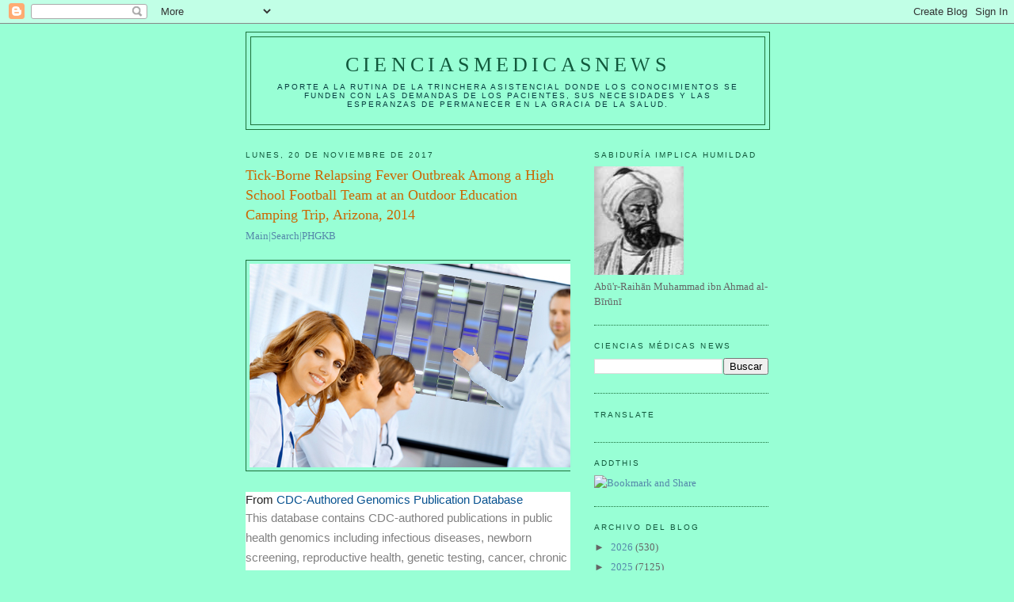

--- FILE ---
content_type: text/html; charset=UTF-8
request_url: https://elbiruniblogspotcom.blogspot.com/b/stats?style=BLACK_TRANSPARENT&timeRange=ALL_TIME&token=APq4FmBqKSrBy3XPjYxCVyTedu_6FB4TrzHFwz8vrR6rlPc4ww2c-9zZwx2a-iIrg8QoIGt5s3oI4scqLVnDs2dHaaBT20Xb7g
body_size: -13
content:
{"total":23474830,"sparklineOptions":{"backgroundColor":{"fillOpacity":0.1,"fill":"#000000"},"series":[{"areaOpacity":0.3,"color":"#202020"}]},"sparklineData":[[0,20],[1,15],[2,18],[3,16],[4,18],[5,15],[6,18],[7,19],[8,19],[9,26],[10,39],[11,41],[12,64],[13,38],[14,34],[15,18],[16,38],[17,27],[18,22],[19,28],[20,100],[21,43],[22,33],[23,93],[24,96],[25,39],[26,88],[27,30],[28,28],[29,25]],"nextTickMs":7563}

--- FILE ---
content_type: text/html; charset=utf-8
request_url: https://www.google.com/recaptcha/api2/aframe
body_size: 267
content:
<!DOCTYPE HTML><html><head><meta http-equiv="content-type" content="text/html; charset=UTF-8"></head><body><script nonce="0KQN6W3mQ7bRFoEud27Cog">/** Anti-fraud and anti-abuse applications only. See google.com/recaptcha */ try{var clients={'sodar':'https://pagead2.googlesyndication.com/pagead/sodar?'};window.addEventListener("message",function(a){try{if(a.source===window.parent){var b=JSON.parse(a.data);var c=clients[b['id']];if(c){var d=document.createElement('img');d.src=c+b['params']+'&rc='+(localStorage.getItem("rc::a")?sessionStorage.getItem("rc::b"):"");window.document.body.appendChild(d);sessionStorage.setItem("rc::e",parseInt(sessionStorage.getItem("rc::e")||0)+1);localStorage.setItem("rc::h",'1769452778059');}}}catch(b){}});window.parent.postMessage("_grecaptcha_ready", "*");}catch(b){}</script></body></html>